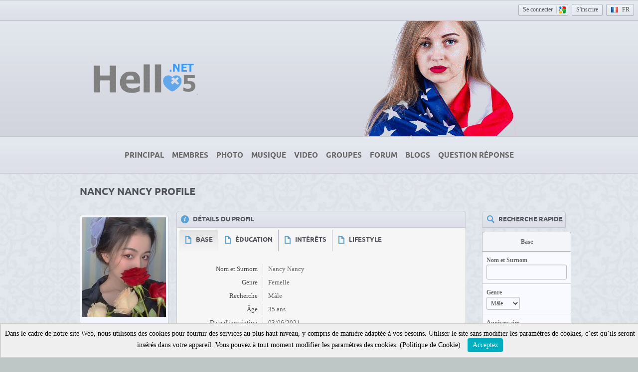

--- FILE ---
content_type: text/html; charset=UTF-8
request_url: https://www.ilkok.com/user/nancyn?language_id=3
body_size: 16047
content:
<!DOCTYPE html>
<html xmlns="http://www.w3.org/1999/xhtml" lang="fr" dir="ltr">
<link rel="preload" as="style" href="/ow_static/themes/salaam/base.css">
<link rel="preload" ad="style" href="/ow_static/plugins/base/css/ow.css">
<link rel="preload" as="image" href="/ow_static/themes/salaam/images/pattern.jpg">
<link rel="preload" as="image" href="/ow_userfiles/themes/theme_image_209.png">
<link rel="preload" as="image" href="/ow_userfiles/themes/theme_image_210.png">
<link rel="preload" as="image" href="/ow_userfiles/themes/theme_image_211.png">
<link rel="preload" as="image" href="/ow_userfiles/themes/theme_image_212.png">
<div class="ow_page_wrap index_master_page">
<head>
    <title>Nancy Nancy | Hello5 Réseau Social</title>
    <meta name="description" content="Découvrez le profil de Nancy Nancy sur Hello5. Rejoignez-nous pour vous connecter avec Nancy Nancy et d'autres utilisateurs. Cliquez ici pour visiter le réseau social Hello5!" />
<meta name="og:type" content="website" />
<meta name="og:site_name" content="Hello5.Net American Dating Site" />
<meta name="og:image" content="https://www.ilkok.com/ow_userfiles/plugins/base/avatars/avatar_big_85429_1622719418.jpg" />
<meta name="twitter:image" content="https://www.ilkok.com/ow_userfiles/plugins/base/avatars/avatar_big_85429_1622719418.jpg" />
<meta http-equiv="Content-type" content="text/html; charset=UTF-8" />
<meta http-equiv="Content-language" content="fr" />
<link rel="stylesheet" type="text/css" href="https://www.ilkok.com/ow_static/plugins/base/css/ow.css?1HuBabYS" media="all" />
<link rel="stylesheet" type="text/css" href="https://www.ilkok.com/ow_static/themes/salaam/base.css?1HuBabYS" media="all" />
<link rel="stylesheet" type="text/css" href="https://www.ilkok.com/ow_static/plugins/audio/css/audioplayer.css?1031" media="all" />
<link rel="stylesheet" type="text/css" href="https://www.ilkok.com/ow_static/plugins/audio/css/color-scheme-blue.css?1031" media="all" />
<link rel="stylesheet" type="text/css" href="https://www.ilkok.com/ow_static/plugins/snippets/style.css?2" media="all" />
<link rel="stylesheet" type="text/css" href="https://www.ilkok.com/ow_static/plugins/usercategory/css/css.css" media="all" />
<link rel="stylesheet" type="text/css" href="https://www.ilkok.com/ow_static/plugins/smileys/css/smileys.css" media="all" />
<link rel="stylesheet" type="text/css" href="https://www.ilkok.com/ow_static/plugins/hint/style.min.css?2020" media="all" />
<link rel="stylesheet" type="text/css" href="https://www.ilkok.com/ow_static/plugins/glconnect/css/glconnect.css" media="all" />
<link rel="stylesheet" type="text/css" href="https://www.ilkok.com/ow_userfiles/themes/salaam696a53bf9d825.css" media="all" />
<style media="all">
    #place_components .component {
        float: left;
    }

    .view_component div{
       overflow: hidden;
    }

     .ow_avatar_console .ow_avatar_label {
        bottom: 5px;
        right: 5px;
        -moz-border-radius: 3px;
        -webkit-border-radius: 3px;
    }
    #avatar_console_image {
        background-repeat: no-repeat;
        background-position: center center;
        position:relative;
        width: 100%;
    }
 
.ow_box_toolbar span{
display:inline-block;
}

 
    ul.ow_newsfeed {
        padding: 5px 0px 0px 5px;
    }

    .ow_newsfeed_avatar {
        height: 45px;
        width: 45px;
        margin-right: -45px;
        float: left;
    }

    .ow_newsfeed_avatar img {
        height: 45px;
        width: 45px;
    }

    .ow_newsfeed_body {
        margin-left: 45px;
        padding-left: 10px;
    }

    .ow_newsfeed .ow_newsfeed_item {
       list-style-image: none;
        position: relative;
    }

    .ow_newsfeed_toolbar {
        float: none;
    }

    .ow_newsfeed .ow_comments_list {
        margin-bottom: 0px;
    }

    .ow_newsfeed_remove {
        position: absolute;
        top: 5px;
        right: 0px;
        display: none;
    }

    .ow_newsfeed_body:hover .ow_newsfeed_remove {
        display: block;
    }

    .ow_newsfeed_delimiter {
        border-bottom-width: 1px;
        height: 1px;
        margin-bottom: 7px;
    }

    .ow_newsfeed_doublesided_stdmargin {
        margin: 14px 0px;
    }

    .ow_newsfeed_likes {
        margin-bottom: 3px;
    }

    .ow_newsfeed_tooltip .tail {
        padding-left: 25px;
    }

    .ow_newsfeed_placeholder {
        height: 30px;
        background-position: center 5px;
    }

    .ow_newsfeed_view_more_c {
        text-align: center;
    }

    .ow_newsfeed_string {
    	max-width: 600px;
    }

    .ow_newsfeed_item_content {
        min-width: 50px;
    }

    .ow_newsfeed_item_picture + .ow_newsfeed_item_content {
        float: left;
        width: 69%;
        max-width: 440px;
    }

    .ow_newsfeed_features {
        max-width: 450px;
        overflow: hidden;
        min-height: 62px;
    }

    .ow_newsfeed_feedback_counter {
        padding: 2px 5px;
    }

    .ow_newsfeed_activity_content {
        border-top-style: dashed;
        border-top-width: 1px;
        padding-top: 3px;
    }

    .ow_newsfeed_comments .ow_add_comments_form
    {
        margin-bottom: 0px;
    }
 
.connect_button_list {
    padding-top: 5px;
}

 
html div.ow_console_list_wrapper
{
    min-height: 0px;
    max-height: 257px;
}

</style><link rel="shortcut icon" type="image/x-icon" href="https://www.ilkok.com/ow_userfiles/plugins/base/favicon.ico" />
<script type="0a389ac4ddba8018524512a1-text/javascript" src="https://www.ilkok.com/ow_static/plugins/base/js/jquery.min.js"></script>
<script type="0a389ac4ddba8018524512a1-text/javascript" src="https://www.ilkok.com/ow_static/plugins/base/js/jquery-migrate.min.js"></script>
<meta name="google-site-verification" content="gPiAT0cnKdi4vO3ROdxGXEcM1RdJChImvnnQlDTi0NA" />

<meta name="msvalidate.01" content="DA2E3E163F0CAE1DD0FD7F6DF8F89F5C" />
    <meta name="viewport" content="width=device-width, initial-scale=1, maximum-scale=5, user-scalable=yes" />
</head>
<body class="ow salaam base_profile_page">
    <div id="hint-prototype">
    <div class="hint-container">
        <div class="hint-content ow_border ow_bg_color">
            
            <div class="hint-corner-wrap hint-top-corner-wrap">
                <div class="hint-corner"></div>
            </div>

            <div class="hint-corner-wrap hint-bottom-corner-wrap">
                <div class="hint-corner"></div>
            </div>
            
            <div class="hint-corner-wrap hint-right-corner-wrap">
                <div class="hint-corner"></div>
            </div>

            <div class="hint-body-wrap">
                <div class="hint-body">
                    <div class="hint-preloader">Loading...</div>
                </div>
            </div>

            <div class="hint-foot-wrap" style="display: none;">
                <div class="hint-foot"></div>
            </div>
        </div>
    </div>
</div><div class="ow_page_wrap">
    <div class="ow_page_padding">
        <div class="ow_site_panel">
            
<div class="ow_console clearfix">
    <div class="ow_console_body clearfix">
        <div class="ow_console_items_wrap">
                            <div id="console_item_696a9b030da29" class="ow_console_item " >
    <div style="display:none"><div id="base_cmp_floatbox_ajax_signin"><div class="ow_sign_in_wrap">
<h2>Hello5.Net American Dating Site</h2>
<form id="form_base_sign-in" method="post" action="https://www.ilkok.com/base/user/ajax-sign-in/" name="sign-in">
<input name="form_name" id="input_z27un1l46on3b696a9b030c689_nahuv46i" type="hidden" value="sign-in" />
<input name="csrf_token" id="input_b1ty74ket2raw696a9b030c6ee_8ypoki84" type="hidden" value="MTc2ODU5NDE3OTlFeklKMlRJWkFCT3oyZ29sbzhFQjJNT21PZG9RNG5J" />
     <div class="clearfix">
        <div class="ow_sign_in">
            <div class="ow_box_cap">
	<div class="ow_box_cap_right">
		<div class="ow_box_cap_body">
			<h3 class="ow_ic_file">S'il vous plaît Inscrivez-vous</h3>
		</div>
	</div>
</div>
<div class="ow_box ow_break_word">

                <div class="ow_user_name">
                    <input name="identity" id="input_base_identity" type="text" placeholder="Nom d'utilisateur/Email" />
                </div>
                <div class="ow_password">
                    <input name="password" id="input_base_password" type="password" placeholder="Mot de passe" />
                </div>
                <div class="ow_form_options clearfix">
                    <div class="ow_right">
                        <span class="ow_button"><span class=" ow_positive"><input type="submit"  value="Se connecter" id="input_base_submit" class="ow_positive"name="submit"   /></span></span>
                    </div>
                    <p class="ow_remember_me"><input name="remember" id="input_base_remember" type="checkbox" checked="checked" /><label for="input_base_remember">Rappelez-vous-moi</label></p>
                    <p class="ow_forgot_pass"><a href="https://www.ilkok.com/forgot-password">Mot de passe oublié</a></p>
                </div>
            
	<div class="ow_box_bottom_left"></div>
	<div class="ow_box_bottom_right"></div>
	<div class="ow_box_bottom_body"></div>
	<div class="ow_box_bottom_shadow"></div>
</div>            <div class="ow_connect_buttons">
                <div class="connect_button_cont clearfix"><span class="ow_connect_text">or sign in with</span><div class="connect_button_list">
    <span class="glconnect_button" onClick="if (!window.__cfRLUnblockHandlers) return false; javascript:location.replace('https://accounts.google.com/o/oauth2/auth?scope=https%3A%2F%2Fwww.googleapis.com%2Fauth%2Fuserinfo.email+https%3A%2F%2Fwww.googleapis.com%2Fauth%2Fuserinfo.profile&redirect_uri=https%3A%2F%2Fwww.ilkok.com%2Fglconnect%2Foauth&response_type=code&client_id=1077203433155-2jp08c3nitpq6s4fqfqkrkeb51osu73o.apps.googleusercontent.com')" data-cf-modified-0a389ac4ddba8018524512a1-="">
    <span class="glconnect_button_text">Se connecter avec Google</span>
</span>
</div></div>
            </div>
        </div>
        <div class="ow_sign_up">
            <p>Bienvenue sur notre communauté!<br /><br />
Avant de procéder, vous devez enregistrer votre profil et devenir membre.</p>
            <hr>
            <p> <a href="https://www.ilkok.com/join">Joindre</a></p>
        </div>
     </div>

</form></div></div></div><span class="ow_signin_label ow_signin_delimiter">Se connecter</span><span class="ow_ico_signin ow_ico_signin_g"></span>
    </div>
                            <div id="console_item_696a9b030daed" class="ow_console_item ow_console_button" >
    <a href="https://www.ilkok.com/join" class="ow_console_item_link" onclick="if (!window.__cfRLUnblockHandlers) return false; " data-cf-modified-0a389ac4ddba8018524512a1-="">S'inscrire</a>
    </div>
                            <div id="console_item_696a9b030dbe2" class="ow_console_item ow_console_dropdown ow_console_dropdown_hover" >
    <div class="ow_console_lang_item">
    <span class="ow_console_lang_fr">fr</span>
</div>

            <div id="console_item_696a9b030dbe2_content" class="OW_ConsoleItemContent" style="display: none;">

            <div class="ow_tooltip  console_tooltip ow_tooltip_top_right">
    <div class="ow_tooltip_tail">
        <span></span>
    </div>
    <div class="ow_tooltip_body">
                        <ul class="ow_console_lang">
            <li class="ow_console_lang_item" onclick="if (!window.__cfRLUnblockHandlers) return false; location.href='https://www.ilkok.com/user/nancyn?language_id=1';" data-cf-modified-0a389ac4ddba8018524512a1-=""><span class="ow_console_lang_en">en</span></li>
            <li class="ow_console_lang_item" onclick="if (!window.__cfRLUnblockHandlers) return false; location.href='https://www.ilkok.com/user/nancyn?language_id=2';" data-cf-modified-0a389ac4ddba8018524512a1-=""><span class="ow_console_lang_tr">tr</span></li>
            <li class="ow_console_lang_item" onclick="if (!window.__cfRLUnblockHandlers) return false; location.href='https://www.ilkok.com/user/nancyn?language_id=3';" data-cf-modified-0a389ac4ddba8018524512a1-=""><span class="ow_console_lang_fr">fr</span></li>
            <li class="ow_console_lang_item" onclick="if (!window.__cfRLUnblockHandlers) return false; location.href='https://www.ilkok.com/user/nancyn?language_id=4';" data-cf-modified-0a389ac4ddba8018524512a1-=""><span class="ow_console_lang_ro">ro</span></li>
            <li class="ow_console_lang_item" onclick="if (!window.__cfRLUnblockHandlers) return false; location.href='https://www.ilkok.com/user/nancyn?language_id=5';" data-cf-modified-0a389ac4ddba8018524512a1-=""><span class="ow_console_lang_es">es</span></li>
            <li class="ow_console_lang_item" onclick="if (!window.__cfRLUnblockHandlers) return false; location.href='https://www.ilkok.com/user/nancyn?language_id=6';" data-cf-modified-0a389ac4ddba8018524512a1-=""><span class="ow_console_lang_ru">ru</span></li>
            <li class="ow_console_lang_item" onclick="if (!window.__cfRLUnblockHandlers) return false; location.href='https://www.ilkok.com/user/nancyn?language_id=7';" data-cf-modified-0a389ac4ddba8018524512a1-=""><span class="ow_console_lang_de">de</span></li>
            <li class="ow_console_lang_item" onclick="if (!window.__cfRLUnblockHandlers) return false; location.href='https://www.ilkok.com/user/nancyn?language_id=10';" data-cf-modified-0a389ac4ddba8018524512a1-=""><span class="ow_console_lang_it">it</span></li>
    </ul>
            
    </div>
</div>
        </div>
    </div>
                    </div>
    </div>
</div>
        </div>
        <div class="ow_header_wrap">
            <div class="ow_header">
                                <div class="ow_logo_wrap">
                    <a href="https://www.ilkok.com/" class="ow_logo" fetchpriority="high"> </a>
                </div>
            </div>
        </div>
        <div class="ow_menu_wrap"><ul class="ow_main_menu clearfix">
<li class="base_main_menu_index"><a href="https://www.ilkok.com/index"><span>Principal</span></a></li><li class="memberx_members"><a href="https://www.ilkok.com/members/latest_activity"><span>Membres</span></a></li><li class="photo_photo"><a href="https://www.ilkok.com/photo/viewlist/latest"><span>Photo</span></a></li><li class="audio_main_menu_item"><a href="https://www.ilkok.com/audio"><span>Musique</span></a></li><li class="video_video"><a href="https://www.ilkok.com/video"><span>Video</span></a></li><li class="groups_main_menu_list"><a href="https://www.ilkok.com/groups"><span>Groupes</span></a></li><li class="forum_forum"><a href="https://www.ilkok.com/forum"><span>Forum</span></a></li><li class="blogs_main_menu_item"><a href="https://www.ilkok.com/blogs"><span>Blogs</span></a></li><li class="qa_main_menu_item"><a href="https://www.ilkok.com/qa"><span>Question Réponse</span></a></li></ul></div>
        <div class="ow_page_container">
            <div class="ow_canvas">
                <div class="ow_page ow_bg_color clearfix">
                    <h1 class="ow_stdmargin ow_ic_user">Nancy Nancy Profile</h1>                    <div class="ow_content">
                        
                        	
	




<div class="ow_stdmargin" id="place_sections">

    <div class="clearfix">

        <div class="place_section top_section">

            
        </div>

        <div class="clearfix" style="overflow: hidden;">

            <div class="ow_left place_section left_section ow_supernarrow">

                                                            <div class="ow_dnd_widget profile-BASE_CMP_UserAvatarWidget">

    <div class="ow_box_empty ow_stdmargin clearfix profile-BASE_CMP_UserAvatarWidget ow_no_cap ow_break_word">

        


<div class="ow_avatar_console ow_center" id="avatar-console">
    <div id="avatar_console_image" style="height: 200px; background-image: url(https://www.ilkok.com/ow_userfiles/plugins/base/avatars/avatar_big_85429_1622719418.jpg);">
        
        <div class="ow_avatar_pending_approval" style="display:none;position: absolute; top: 0; right: 0; left: 0; bottom: 0; background-color: rgba(0,0,0,0.6); color: #fff; padding: 8px;">Avatar is pending approval</div>

                
                
            </div>
    <div class="user_online_wrap"></div>
</div>
    
</div>    
</div>
                                            
                                            <div class="ow_dnd_widget profile-AUDIO_CMP_ProfileWidget">

    <div class="ow_box_cap ow_dnd_configurable_component clearfix">
	<div class="ow_box_cap_right">
		<div class="ow_box_cap_body">
			<h3 class="ow_ic_music">Musique</h3>
		</div>
	</div>
</div>
<div class="ow_box ow_stdmargin clearfix profile-AUDIO_CMP_ProfileWidget ow_break_word">

        <div class="audio-list audio-compact" data-search-url="https://www.ilkok.com/audio">
    </div>

    
    <div class="ow_box_toolbar_cont clearfix">
	<ul class="ow_box_toolbar ow_remark ow_bl">
        
    <li >
                0 fichiers musicaux
            </li>
        
    <li >
                <a href="https://www.ilkok.com/audio?userName=nancyn">Voir tout</a>
            </li>
    </ul>



    </div>
	<div class="ow_box_bottom_left"></div>
	<div class="ow_box_bottom_right"></div>
	<div class="ow_box_bottom_body"></div>
	<div class="ow_box_bottom_shadow"></div>
</div>    
</div>
                                            
                                            
                                    
            </div>

            <div class="ow_right place_section right_section ow_superwide" >

                                                            <div class="ow_dnd_widget profile-BASE_CMP_UserViewWidget">

    <div class="ow_box_cap ow_dnd_configurable_component clearfix">
	<div class="ow_box_cap_right">
		<div class="ow_box_cap_body">
			<h3 class="ow_ic_info">Détails du profil</h3>
		</div>
	</div>
</div>
<div class="ow_box ow_stdmargin clearfix profile-BASE_CMP_UserViewWidget ow_break_word">

        
<div style="position:relative;">
    <div class="user_profile_data">

    <div class="user_view_menu">
        <div class="ow_content_menu_wrap">
<ul class="ow_content_menu clearfix">
 	    <li class="menu_f90cde5913235d172603cc4e7b9726e3  active"><a href="javascript://"><span>Base</span></a></li>
	    <li class="menu_ecde7436ab60599f73779a4ceb7a7dd6 "><a href="javascript://"><span>Éducation</span></a></li>
	    <li class="menu_47f3a94e6cfe733857b31116ce21c337 "><a href="javascript://"><span>Intérêts</span></a></li>
	    <li class="menu_92b884146ccbace67e7c54e40e4814dc "><a href="javascript://"><span>Lifestyle</span></a></li>
	</ul>
</div>
    </div>

        

            
<table class="ow_table_3 ow_nomargin section_f90cde5913235d172603cc4e7b9726e3 data_table" >

                        <tr class="ow_tr_first ">
                <td class="ow_label" style="width: 20%">Nom et Surnom</td>
                <td class="ow_value"><span class="">Nancy Nancy</span></td>
            </tr>
                                <tr class=" ">
                <td class="ow_label" style="width: 20%">Genre</td>
                <td class="ow_value"><span class="">Femelle</span></td>
            </tr>
                                <tr class=" ">
                <td class="ow_label" style="width: 20%">Recherche</td>
                <td class="ow_value"><span class="">Mâle</span></td>
            </tr>
                                <tr class=" ">
                <td class="ow_label" style="width: 20%">Âge</td>
                <td class="ow_value"><span class="">35 ans</span></td>
            </tr>
                                <tr class=" ">
                <td class="ow_label" style="width: 20%">Date d'inscription</td>
                <td class="ow_value"><span class="">03/06/2021</span></td>
            </tr>
                                <tr class=" ">
                <td class="ow_label" style="width: 20%">Pays</td>
                <td class="ow_value"><span class="">Chine</span></td>
            </tr>
                                <tr class=" ow_tr_last">
                <td class="ow_label" style="width: 20%">Ville</td>
                <td class="ow_value"><span class="">Macao</span></td>
            </tr>
            </table>



            
<table class="ow_table_3 ow_nomargin section_ecde7436ab60599f73779a4ceb7a7dd6 data_table" style="display:none;">

                        <tr class="ow_tr_first ">
                <td class="ow_label" style="width: 20%">Education</td>
                <td class="ow_value"><span class="">Université</span></td>
            </tr>
                                <tr class=" ow_tr_last">
                <td class="ow_label" style="width: 20%">Je parle</td>
                <td class="ow_value"><span class="">Anglais, Chinois</span></td>
            </tr>
            </table>



            
<table class="ow_table_3 ow_nomargin section_47f3a94e6cfe733857b31116ce21c337 data_table" style="display:none;">

                        <tr class="ow_tr_first ow_tr_last">
                <td class="ow_label" style="width: 20%">À propos de moi</td>
                <td class="ow_value"><span class="">An ordinary Chinese woman looking for a sincere foreign man just for marriage</span></td>
            </tr>
            </table>



            
<table class="ow_table_3 ow_nomargin section_92b884146ccbace67e7c54e40e4814dc data_table" style="display:none;">

                        <tr class="ow_tr_first ">
                <td class="ow_label" style="width: 20%">Etat civil</td>
                <td class="ow_value"><span class="">Unique</span></td>
            </tr>
                                <tr class=" ">
                <td class="ow_label" style="width: 20%">Reigion</td>
                <td class="ow_value"><span class="">Bouddhisme</span></td>
            </tr>
                                <tr class=" ">
                <td class="ow_label" style="width: 20%">Fumeuse</td>
                <td class="ow_value"><span class="">Never</span></td>
            </tr>
                                <tr class=" ">
                <td class="ow_label" style="width: 20%">De l'alcool</td>
                <td class="ow_value"><span class="">Socialement</span></td>
            </tr>
                                <tr class=" ">
                <td class="ow_label" style="width: 20%">Poids</td>
                <td class="ow_value"><span class="">50-55 kg</span></td>
            </tr>
                                <tr class=" ow_tr_last">
                <td class="ow_label" style="width: 20%">Hauteur</td>
                <td class="ow_value"><span class="">1.70 cm</span></td>
            </tr>
            </table>



        </div>
    

</div>


    
	<div class="ow_box_bottom_left"></div>
	<div class="ow_box_bottom_right"></div>
	<div class="ow_box_bottom_body"></div>
	<div class="ow_box_bottom_shadow"></div>
</div>    
</div>
                                            
                                            <div class="ow_dnd_widget profile-SNIPPETS_CMP_UserSnippetsWidget">

    <div class="ow_box_cap_empty ow_dnd_configurable_component clearfix">
	<div class="ow_box_cap_right">
		<div class="ow_box_cap_body">
			<h3 class="ow_ic_bookmark">Snippets Profil</h3>
		</div>
	</div>
</div>
<div class="ow_box_empty ow_stdmargin clearfix profile-SNIPPETS_CMP_UserSnippetsWidget ow_break_word">

        <div class="s-snippets-wrap clearfix" id="snippets-696a9b02f31f2">
        <div class="s-snippets-clip" data-outlet="clip">
        <div class="s-snippets" data-outlet="list">
                            <div class="s-snippet-wrap" data-outlet="item">
                    <div class="s-snippet ow_border ow_bg_color clearfix s-snippet-1 ">
    <a href="https://www.ilkok.com/user/nancyn/followers" class="s-snippet-overlay">
        <div class="s-snippet-label">Abonnés: <span class="ow_txt_value">1</span></div>        
    </a>
    
            <div style="background-image: url(https://www.ilkok.com/ow_userfiles/plugins/base/avatars/avatar_27768_1529415068.jpg)" class="s-snippet-image ow_border s-snippet-image-1 "></div>
    </div>
                    <div class="s-snippet-more-overlay" data-outlet="more">
                        <div class="s-snippet-more-arrow-wrap" data-outlet="arrows-wrap">
                            <div class="s-snippet-more-arrow s-arrows-icons"></div>
                        </div>
                    </div>
                </div>
                    </div>
        
        
    </div>
    </div>
    
</div>    
</div>
                                            <div class="ow_dnd_widget profile-NEWSFEED_CMP_UserFeedWidget">

    <div class="ow_box_cap_empty ow_dnd_configurable_component clearfix">
	<div class="ow_box_cap_right">
		<div class="ow_box_cap_body">
			<h3 class="ow_ic_clock">Page d'accueil</h3>
		</div>
	</div>
</div>
<div class="ow_box_empty ow_stdmargin clearfix profile-NEWSFEED_CMP_UserFeedWidget ow_break_word">

        <div id="feed1">
        
    <ul class="ow_newsfeed ow_smallmargin">
        <li  class="ow_newsfeed_item ow_nocontent newsfeed_nocontent">Pas d'objet</li>


    </ul>
    
    </div>


    
</div>    
</div>
                                    
            </div>

         </div>

        <div class="place_section bottom_section">

            
        </div>

    </div>

</div>



                        
                    </div>
                    <div class="ow_sidebar">
                        
    
    
    <div class="ow_dnd_widget index-OCSQSEARCH_CMP_Widget">

    <div class="ow_box_cap_empty ow_dnd_configurable_component clearfix">
	<div class="ow_box_cap_right">
		<div class="ow_box_cap_body">
			<h3 class="ow_ic_lens">Recherche Rapide</h3>
		</div>
	</div>
</div>
<div class="ow_box_empty ow_stdmargin clearfix index-OCSQSEARCH_CMP_Widget ow_break_word">

        <div class="qsearch_user_search_cmp"><div class="ow_smallmargin">
    <form id="QuickSearchForm" method="post" action="https://www.ilkok.com/ocsqsearch/search-action" name="QuickSearchForm">
<input name="form_name" id="input_7opulijyv1d696a9b030fcaf_d4guq36a" type="hidden" value="QuickSearchForm" />
<input name="csrf_token" id="input_tij4kin3ne696a9b030fcd1_6yli91p3" type="hidden" value="MTc2ODU5NDE3OTdlbm9SMWtJczRRMU1hRFlCaTZ5cEVnMUwyZEF4dVB1" />
    <table class="ow_table_1 ow_form ow_smallmargin">
                                                <tr class="ow_tr_first"><th>Base</th></tr>                <tr class="ow_alt1">
            <td>
                <div><b><label for="input_94vat2noj4s696a9b03107de_p3n3h291">Nom et Surnom</label></b></div>
                <div><input name="realname" id="input_94vat2noj4s696a9b03107de_p3n3h291" type="text" /></div>
                <span id="input_94vat2noj4s696a9b03107de_p3n3h291_error" style="display:none;" class="error"></span>
            </td>
        </tr>
                <tr class="ow_alt1">
            <td>
                <div><b><label for="input_wih3ri9iji9e696a9b0310a49_mesaw352">Genre</label></b></div>
                <div><select name="sex" id="input_wih3ri9iji9e696a9b0310a49_mesaw352"><option value="1">Mâle</option><option value="2">Femelle</option></select></div>
                <span id="input_wih3ri9iji9e696a9b0310a49_mesaw352_error" style="display:none;" class="error"></span>
            </td>
        </tr>
                <tr class="ow_alt1">
            <td>
                <div><b><label for="input_joxa92mu696a9b0310ca0_lyxugi64">Anniversaire</label></b></div>
                <div><span id="input_joxa92mu696a9b0310ca0_lyxugi64"class="birthdate">
            <input name="birthdate[from]" type="text" maxlength="3" style="width: 40px;" value="19" />
            <span class="ow_agerange_to">à</span>
            <input name="birthdate[to]" type="text" maxlength="3" style="width: 40px;" value="76" /></span></div>
                <span id="input_joxa92mu696a9b0310ca0_lyxugi64_error" style="display:none;" class="error"></span>
            </td>
        </tr>
                <tr class="ow_alt1">
            <td>
                <div><b><label for="input_tuz4hero696a9b0310e10_ki6ego5i">Pays</label></b></div>
                <div><select name="field_d842eb8d45738849cf5f3aeda7f25097" id="input_tuz4hero696a9b0310e10_ki6ego5i"><option value="">Sélectionner</option><option value="62">L'Autriche</option><option value="112">Argentine</option><option value="35">Afghanistan</option><option value="1">Algérie</option><option value="36">Arménie</option><option value="61">Albanie</option><option value="163">Angola</option><option value="58">Australie</option><option value="63">Azerbaïdjan</option><option value="37">Bangladesh</option><option value="156">Bahrein</option><option value="2">Bénigne</option><option value="114">Brésil</option><option value="65">Belgique</option><option value="64">Biélorussie</option><option value="113">Bolivie</option><option value="164">Bulgarie</option><option value="3">Burkina Faso</option><option value="104">Canada</option><option value="38">Cambodge</option><option value="6">Cameroun</option><option value="4">Tchad</option><option value="105">Cuba</option><option value="7">Congo</option><option value="158">Comores</option><option value="115">Chili</option><option value="39">Chine</option><option value="116">Colombie</option><option value="161">Côte DIvoire</option><option value="66">Croatie</option><option value="67">Chypre</option><option value="5">République centrafricaine</option><option value="172">Tchèque</option><option value="68">Danemark</option><option value="132">Dominique</option><option value="117">Equateur</option><option value="69">Estonie</option><option value="93">Angleterre</option><option value="8">Ethiopie</option><option value="109">Le Salvador</option><option value="94">Egypte</option><option value="70">Finlande</option><option value="157">Fidji</option><option value="71">France</option><option value="9">Gambie</option><option value="74">Grèce</option><option value="72">Géorgie</option><option value="73">Allemagne</option><option value="11">Guinée</option><option value="10">Ghana</option><option value="175">Laos</option><option value="14">Libéria</option><option value="15">Libye</option><option value="99">Liban</option><option value="40">Inde</option><option value="41">Indonésie</option><option value="42">Japon</option><option value="155">Jamaique</option><option value="97">Jordan</option><option value="43">Kazakhstan</option><option value="13">Kenya</option><option value="44">Kirghizistan</option><option value="50">Corée</option><option value="77">Lettonie</option><option value="60">Papouasie Nouvelle Guinée</option><option value="82">Pologne</option><option value="48">Philippines</option><option value="83">Portugal</option><option value="154">Haïti</option><option value="75">Hongrie</option><option value="133">Hong Kong</option><option value="95">Iran</option><option value="174">Islande</option><option value="128">Irak</option><option value="76">Italie</option><option value="96">Israël</option><option value="12">Côte d'Ivoire</option><option value="152">Kosovo</option><option value="98">Koweit</option><option value="100">Oman</option><option value="131">Luxemburg</option><option value="78">Macédoine</option><option value="20">Maroc</option><option value="16">Madagascar</option><option value="19">Mauritanie</option><option value="18">Mali</option><option value="130">Malte</option><option value="17">Malawi</option><option value="45">Malaisie</option><option value="106">Mexique</option><option value="79">Moldavie</option><option value="151">Montenegro</option><option value="21">Mozambique</option><option value="46">Mongolie</option><option value="173">Myanmar</option><option value="162">Nepal</option><option value="80">Hollande</option><option value="59">Nouvelle Zélande</option><option value="110">Nicaragua</option><option value="23">Niger</option><option value="24">Nigeria</option><option value="81">Norvège</option><option value="22">Namibie</option><option value="111">Panama</option><option value="47">Pakistan</option><option value="118">Paraguay</option><option value="107">Puerto Rico</option><option value="119">Pérou</option><option value="134">Qatar</option><option value="85">Russie</option><option value="84">Roumanie</option><option value="25">Rwanda</option><option value="28">Soudan</option><option value="101">Arabie Saoudite</option><option value="27">Afrique du Sud</option><option value="159">Somalie</option><option value="87">Slovaquie</option><option value="88">Slovénie</option><option value="90">Suède</option><option value="153">Sri Lanka</option><option value="26">Sierra Leone</option><option value="160">Senegal</option><option value="86">Serbie</option><option value="49">Singapour</option><option value="89">Espagne</option><option value="129">Syrie</option><option value="91">Suisse</option><option value="29">Tanzanie</option><option value="30">Togo</option><option value="53">Thaïlande</option><option value="31">Tunisie</option><option value="54">Turquie</option><option value="55">Turkménistan</option><option value="52">Tadjikistan</option><option value="51">Taïwan</option><option value="120">Uruguay</option><option value="102">Emirats Arabes Unis</option><option value="108">Amérique</option><option value="92">Ukraine</option><option value="32">Ouganda</option><option value="56">Ouzbékistan</option><option value="121">Venezuela</option><option value="57">Vietnam</option><option value="103">Yemen</option><option value="33">Zambie</option><option value="34">Zimbabwe</option></select></div>
                <span id="input_tuz4hero696a9b0310e10_ki6ego5i_error" style="display:none;" class="error"></span>
            </td>
        </tr>
                <tr class="ow_alt1 ow_tr_last">
            <td>
                <div><b><label for="input_powyq1g26uko696a9b03128fb_82b3b274">Ville</label></b></div>
                <div><input name="field_2b774169a73e5b7b46def55606c148bf" id="input_powyq1g26uko696a9b03128fb_82b3b274" type="text" /></div>
                <span id="input_powyq1g26uko696a9b03128fb_82b3b274_error" style="display:none;" class="error"></span>
            </td>
        </tr>
                <tr class="ow_tr_delimiter"><td></td></tr>                <tr class="ow_tr_first"><th>Éducation</th></tr>                <tr class="ow_alt1 ow_tr_last">
            <td>
                <div><b><label>Je parle</label></b></div>
                <div><ul class="ow_checkbox_group clearfix"><li style="width:50%"><input name="field_ff3d58dbd9bc64fb0b8b57b888bb94b0[]" id="input_925ujet4s696a9b03139db_51bil3bu" type="checkbox" value="1" />&nbsp;<label for="input_925ujet4s696a9b03139db_51bil3bu">Anglais</label></li><li style="width:50%"><input name="field_ff3d58dbd9bc64fb0b8b57b888bb94b0[]" id="input_quv2gajew4696a9b0313a2d_5yh1voh4" type="checkbox" value="2" />&nbsp;<label for="input_quv2gajew4696a9b0313a2d_5yh1voh4">Turc</label></li><li style="width:50%"><input name="field_ff3d58dbd9bc64fb0b8b57b888bb94b0[]" id="input_54wak29ux4d1l696a9b0313a50_74pedoze" type="checkbox" value="4" />&nbsp;<label for="input_54wak29ux4d1l696a9b0313a50_74pedoze">Allemand</label></li><li style="width:50%"><input name="field_ff3d58dbd9bc64fb0b8b57b888bb94b0[]" id="input_m29ejug4jo696a9b0313a6f_hyd1ju8u" type="checkbox" value="8" />&nbsp;<label for="input_m29ejug4jo696a9b0313a6f_hyd1ju8u">Spanish</label></li><li style="width:50%"><input name="field_ff3d58dbd9bc64fb0b8b57b888bb94b0[]" id="input_9e8ibe5yz2696a9b0313a8c_nywi6ywi" type="checkbox" value="16" />&nbsp;<label for="input_9e8ibe5yz2696a9b0313a8c_nywi6ywi">Français</label></li><li style="width:50%"><input name="field_ff3d58dbd9bc64fb0b8b57b888bb94b0[]" id="input_gixono6a9a696a9b0313abb_ra6avom2" type="checkbox" value="32" />&nbsp;<label for="input_gixono6a9a696a9b0313abb_ra6avom2">Russe</label></li><li style="width:50%"><input name="field_ff3d58dbd9bc64fb0b8b57b888bb94b0[]" id="input_dyp4g2t3ga52l696a9b0313adc_84vuhy5y" type="checkbox" value="64" />&nbsp;<label for="input_dyp4g2t3ga52l696a9b0313adc_84vuhy5y">Arabe</label></li><li style="width:50%"><input name="field_ff3d58dbd9bc64fb0b8b57b888bb94b0[]" id="input_bys1t4ba696a9b0313afb_zitij1to" type="checkbox" value="128" />&nbsp;<label for="input_bys1t4ba696a9b0313afb_zitij1to">Roumain</label></li><li style="width:50%"><input name="field_ff3d58dbd9bc64fb0b8b57b888bb94b0[]" id="input_b4hymu9i8yma8696a9b0313b32_nuv481t1" type="checkbox" value="256" />&nbsp;<label for="input_b4hymu9i8yma8696a9b0313b32_nuv481t1">İtalien</label></li><li style="width:50%"><input name="field_ff3d58dbd9bc64fb0b8b57b888bb94b0[]" id="input_guja8av4w1qik696a9b0313b5f_tevuguj4" type="checkbox" value="512" />&nbsp;<label for="input_guja8av4w1qik696a9b0313b5f_tevuguj4">Chinois</label></li><li style="width:50%"><input name="field_ff3d58dbd9bc64fb0b8b57b888bb94b0[]" id="input_v3tejux4696a9b0313b85_l4l1w3q4" type="checkbox" value="2048" />&nbsp;<label for="input_v3tejux4696a9b0313b85_l4l1w3q4">Portugais</label></li><li style="width:50%"><input name="field_ff3d58dbd9bc64fb0b8b57b888bb94b0[]" id="input_j27ax2w48yh696a9b0313bae_tywej1ke" type="checkbox" value="4096" />&nbsp;<label for="input_j27ax2w48yh696a9b0313bae_tywej1ke">Japonais</label></li><li style="width:50%"><input name="field_ff3d58dbd9bc64fb0b8b57b888bb94b0[]" id="input_toji526ix3696a9b0313be5_d492l2we" type="checkbox" value="1024" />&nbsp;<label for="input_toji526ix3696a9b0313be5_d492l2we">Hindi</label></li><li style="width:50%"><input name="field_ff3d58dbd9bc64fb0b8b57b888bb94b0[]" id="input_h1de61pyk696a9b0313c14_guv1nisa" type="checkbox" value="8192" />&nbsp;<label for="input_h1de61pyk696a9b0313c14_guv1nisa">Bengali</label></li><li style="width:50%"><input name="field_ff3d58dbd9bc64fb0b8b57b888bb94b0[]" id="input_82qahus4j2xo696a9b0313c3f_hewaguq4" type="checkbox" value="16384" />&nbsp;<label for="input_82qahus4j2xo696a9b0313c3f_hewaguq4">İndonésien</label></li><li style="width:50%"><input name="field_ff3d58dbd9bc64fb0b8b57b888bb94b0[]" id="input_liro62pim4ba696a9b0313c6c_m38usaku" type="checkbox" value="32768" />&nbsp;<label for="input_liro62pim4ba696a9b0313c6c_m38usaku">Persan</label></li><li style="width:50%"><input name="field_ff3d58dbd9bc64fb0b8b57b888bb94b0[]" id="input_d3l3pegim696a9b0313c99_zy53m192" type="checkbox" value="65536" />&nbsp;<label for="input_d3l3pegim696a9b0313c99_zy53m192">Philippines</label></li><li style="width:50%"><input name="field_ff3d58dbd9bc64fb0b8b57b888bb94b0[]" id="input_lahivizy5ek4696a9b0313d00_byny9il2" type="checkbox" value="131072" />&nbsp;<label for="input_lahivizy5ek4696a9b0313d00_byny9il2">Bulgare</label></li><li style="width:50%"><input name="field_ff3d58dbd9bc64fb0b8b57b888bb94b0[]" id="input_mohi5akewar3696a9b0313d62_g2nihy8o" type="checkbox" value="262144" />&nbsp;<label for="input_mohi5akewar3696a9b0313d62_g2nihy8o">Ukrainien</label></li><li style="width:50%"><input name="field_ff3d58dbd9bc64fb0b8b57b888bb94b0[]" id="input_r2d4pudyzyj1x696a9b0313dff_me9epyju" type="checkbox" value="524288" />&nbsp;<label for="input_r2d4pudyzyj1x696a9b0313dff_me9epyju">Grecque</label></li><li style="width:50%"><input name="field_ff3d58dbd9bc64fb0b8b57b888bb94b0[]" id="input_d47ah4n2zovy696a9b0313e34_z3jijala" type="checkbox" value="1048576" />&nbsp;<label for="input_d47ah4n2zovy696a9b0313e34_z3jijala">Hongrois</label></li><li style="width:50%"><input name="field_ff3d58dbd9bc64fb0b8b57b888bb94b0[]" id="input_geqam4ji6amy696a9b0313e54_din4sy6u" type="checkbox" value="2097152" />&nbsp;<label for="input_geqam4ji6amy696a9b0313e54_din4sy6u">Urdu</label></li><li style="width:50%"><input name="field_ff3d58dbd9bc64fb0b8b57b888bb94b0[]" id="input_nar3z45o62696a9b0313e72_84wanux2" type="checkbox" value="4194304" />&nbsp;<label for="input_nar3z45o62696a9b0313e72_84wanux2">Mongol</label></li><li style="width:50%"><input name="field_ff3d58dbd9bc64fb0b8b57b888bb94b0[]" id="input_sydyh3d3696a9b0313e8e_he7iwum1" type="checkbox" value="8388608" />&nbsp;<label for="input_sydyh3d3696a9b0313e8e_he7iwum1">Langue Locale</label></li></ul></div>
                <span id="input_sydyh3d3696a9b0313e8e_he7iwum1_error" style="display:none;" class="error"></span>
            </td>
        </tr>
                                            </table>
        <div class="ow_txtcenter"><span class="ow_button"><span class=""><input type="submit"  value="Recherche" id="input_9yhik3byk2s3l696a9b030fd25_m2vyw18a"name="QuickSearchFormSubmit"   /></span></span></div>
    
</form></div>

<div class="ow_txtcenter"><a href="https://www.ilkok.com/users/search">Advanced Search</a></div>
</div>
    
</div>    
</div>
    <div class="ow_dnd_widget admin-5fd69f5ab05da">

    <div class="ow_box_cap_empty ow_dnd_configurable_component clearfix">
	<div class="ow_box_cap_right">
		<div class="ow_box_cap_body">
			<h3 class="ow_ic_add">Social</h3>
		</div>
	</div>
</div>
<div class="ow_box_empty ow_stdmargin clearfix admin-5fd69f5ab05da ow_break_word">

        <div class="ow_custom_html_widget">
			<script async="async" src="https://pagead2.googlesyndication.com/pagead/js/adsbygoogle.js" type="0a389ac4ddba8018524512a1-text/javascript"></script>
<!-- yeni esnek reklam -->
<ins class="adsbygoogle"
 style="display:block"
 data-ad-client="ca-pub-2784310464029084"
 data-ad-slot="7434212051"
 data-ad-format="auto"
 data-full-width-responsive="true">
<script type="0a389ac4ddba8018524512a1-text/javascript">(adsbygoogle = window.adsbygoogle || []).push({});
</script>
	</div>
    
</div>    
</div>

                    </div>
                </div>
            </div>
        </div>
    </div>
</div>
<div class="ow_footer">
    <div class="ow_canvas">
        <div class="ow_page clearfix">
            <div class="ow_footer_menu">
	<a href="https://www.ilkok.com/dating">Reseau</a> | 	<a href="https://www.ilkok.com/articles">Nouvelles</a> | 	<a href="https://www.ilkok.com/questions">Questions</a> | 	<a href="https://www.ilkok.com/privacy-policy">Politique de confidentialité</a> | 	<a href="https://www.ilkok.com/terms-of-use">Conditions d'utilisation</a> | 	<a href="https://www.ilkok.com/contact">Contactez-nous</a></div>
			
            <div class="ow_copyright ow_center">
                <!-- Footer Section --> <div class="ow_alt"> <div class="footer-links"> <div class="footer-title"> <center> <h3>General</h3> <ul class="footer-list"> <li><a href="https://www.google.com/search?q=hello5+Rencontre">Hello5 Rencontre</a></li> <li><a href="https://www.youtube.com/channel/UC1I2L4MhrAB1U2tj8TQyzdA?sub_confirmation=1 ">YouTube</a></li> <li><a href="http://www.ola.md/ ">Ola Rencontre</a></li> </ul> </div> <div class="footer-title"> <h3>Members</h3> <ul class="footer-list"> <li><a href="/members/new?online=yes ">Online Members</a></li> <li><a href="/friends ">My Friends List</a></li> </ul> </div> <div class="footer-title"> <h3>News</h3> <ul class="footer-list"> <li><a href="/articles/article/82/avoid-african-dating-scammer-never-send-moneys ">African Scammer</a></li> <li><a href="/articles/article/25/yurtdisi-numarali-hatlardan-evlenme-vaadiyle-dolandirici-bayanlar ">Dolandırıcılara Dikkat</a></li> <li><a href="/blogs/cevrimici-flort-sitelerinden-kripto-yatirim-tavsiyelerinden-kacinin-1890">Kripto Para Dolandırıcılığı</a></li> <li><a href="/blogs/beware-of-online-dating-crypto-investment-scams-1891">Crypto Investment Scams</a></li> </ul> </div> </div> <center /> </div> <!-- CSS for footer styling --> <style> .ow_footer { width: 100%; padding: 10px 0; display: flex; justify-content: center; /* Ortalamayı sağlar */ } .footer-links { display: flex; justify-content: space-between; max-width: 1200px; width: 100%; padding: 0 5px; } .footer-title { text-align: left; margin-right: 30px; } .footer-title h3 { font-size: 16px; margin-bottom: 10px; } .footer-list { list-style-type: none; padding-left: 0; } .footer-list li { margin-bottom: 5px; } .footer-list li a { text-decoration: none; color: #333; } </style> © Créé  2015/2025 - Hello5.Net | Hello5 Réseau Social.
            </div>
        </div>
    </div>
</div>    
<div style="display: none" id="floatbox_prototype">

        <div class="default">
        <div class="floatbox_canvas floatbox_default">
            <div class="floatbox_preloader_container">
                <div class="floatbox_preloader ow_floatbox_preloader"></div>
            </div>

            <div class="floatbox_container">
				<div class="ow_bg_color">
					<div class="floatbox_header">
						<div class="clearfix floatbox_cap">
							<h3 class="floatbox_title"></h3>
							<div class="ow_box_cap_icons clearfix">
								<a title="close" class="ow_ic_delete close" href="javascript://"></a>
							</div>
					   </div>
					</div>
					<div class="floatbox_body"></div>
					<div class="floatbox_bottom"></div>
				</div>
            </div>
        </div>
    </div>

        <div class="empty">
        <div class="floatbox_canvas floatbox_empty">
            <div class="floatbox_preloader_container">
                <div class="floatbox_preloader ow_floatbox_preloader"></div>
            </div>

            <div class="floatbox_container">
				<div class="ow_bg_color">
					<div class="floatbox_header">
						<div class="ow_box_cap_icons clearfix">
							<a title="close" class="ow_ic_delete close" href="javascript://"></a>
						</div>
					</div>
					<div class="floatbox_body"></div>
					<div class="floatbox_bottom"></div>
				</div>
            </div>
        </div>
    </div>

</div><script type="0a389ac4ddba8018524512a1-text/javascript">$(window).scroll(function() {
         var final = "input[class='ow_newsfeed_view_more ow_ic_down_arrow']";
         jQuery( ".ow_newsfeed_view_more_c .ow_button" ).css( "background", "transparent" );
         jQuery( ".ow_newsfeed_view_more_c .ow_button" ).css( "border", "none" );
         jQuery( final ).css( "font-size", "0" );
         jQuery( final ).css( "background", "transparent" );
if($(window).scrollTop() + $(window).height() > $(document).height() - 200 && $( final ).is(":visible")) {
       $( final ).click();
       $( "#feed1 .ow_newsfeed_view_more_c" ).append('<img src="https://www.ilkok.com/ow_static/plugins/autoviewmore/image/loading.gif">' );
   }
   
if($(window).scrollTop() + $(window).height() < $(document).height() - 200 || $( final ).is(":hidden")) {

       $( "#feed1 .ow_newsfeed_view_more_c img" ).remove();
   }
});</script><script type="0a389ac4ddba8018524512a1-text/javascript">
            function WHCreateCookie(name, value, days) {
                var date = new Date();
                date.setTime(date.getTime() + (days*24*60*60*1000));
                var expires = "; expires=" + date.toGMTString();
                document.cookie = name+"="+value+expires+"; path=/";
            }
            function WHReadCookie(name) {
                var nameEQ = name + "=";
                var ca = document.cookie.split(";");
                for(var i=0; i < ca.length; i++) {
                        var c = ca[i];
                        while (c.charAt(0) == " ") c = c.substring(1, c.length);
                        if (c.indexOf(nameEQ) == 0) return c.substring(nameEQ.length, c.length);
                }
                return null;
            }
            window.onload = WHCheckCookies();

            function WHCheckCookies() {
                if(WHReadCookie("cookies_accepted") != "T") {
                    var message_container = document.createElement("div");
                    message_container.id = "cookies-message-container";
                    var html_code = '<div id="cookies-message" style="padding: 10px 0px; font-size: 14px; border: 2px solid #D3D0D0; text-align: center; position: fixed; bottom: 0px; background-color: #EFEFEF; width: 100%; z-index: 1199; color: #000000;">Dans le cadre de notre site Web, nous utilisons des cookies pour fournir des services au plus haut niveau, y compris de manière adaptée à vos besoins. Utiliser le site sans modifier les paramètres de cookies, c’est qu’ils seront insérés dans votre appareil. Vous pouvez à tout moment modifier les paramètres des cookies. (<a style="color: #000000;" href="/privacy-policy" target="_blank">Politique de Cookie</a>) <a href="javascript:WHCloseCookiesWindow();" id="accept-cookies-checkbox" name="accept-cookies" style="background-color: #00AFBF; padding: 5px 10px; color: #ffffff; border-radius: 4px; -moz-border-radius: 4px; -webkit-border-radius: 4px; display: inline-block; margin-left: 10px; text-decoration: none; cursor: pointer;">Acceptez</a></div>';
                    message_container.innerHTML = html_code;
                    document.body.appendChild(message_container);
                }
            }
            function WHCloseCookiesWindow() {
                WHCreateCookie("cookies_accepted", "T", 24);
                document.getElementById("cookies-message-container").removeChild(document.getElementById("cookies-message"));
            }
        </script><div id="smileys-panel" class="smileys_panel smileys_tooltip_top_right" style="width: 200px">
            <div class="smileys_tooltip_body" style="padding: 0">
            <div class="clearfix smilyes_category" id="smilyes-category-0" data-category-id="0" style="display: none">
                                    <img src="https://www.ilkok.com/ow_userfiles/plugins/smileys/smileys/smiling.gif" data-title=":)" data-code=":)" />
                                    <img src="https://www.ilkok.com/ow_userfiles/plugins/smileys/smileys/sad.gif" data-title=":(" data-code=":(" />
                                    <img src="https://www.ilkok.com/ow_userfiles/plugins/smileys/smileys/laughing.gif" data-title=":D" data-code=":D" />
                                    <img src="https://www.ilkok.com/ow_userfiles/plugins/smileys/smileys/cool.gif" data-title="8-)" data-code="8-)" />
                                    <img src="https://www.ilkok.com/ow_userfiles/plugins/smileys/smileys/surprised.gif" data-title="(surprised)" data-code="(surprised)" />
                                    <img src="https://www.ilkok.com/ow_userfiles/plugins/smileys/smileys/winking.gif" data-title=";)" data-code=";)" />
                                    <img src="https://www.ilkok.com/ow_userfiles/plugins/smileys/smileys/crying.gif" data-title=";(" data-code=";(" />
                                    <img src="https://www.ilkok.com/ow_userfiles/plugins/smileys/smileys/kissing.gif" data-title=":*" data-code=":*" />
                                    <img src="https://www.ilkok.com/ow_userfiles/plugins/smileys/smileys/giggling.gif" data-title="(chuckle)" data-code="(chuckle)" />
                                    <img src="https://www.ilkok.com/ow_userfiles/plugins/smileys/smileys/clapping.gif" data-title="(clap)" data-code="(clap)" />
                                    <img src="https://www.ilkok.com/ow_userfiles/plugins/smileys/smileys/thinking.gif" data-title="(think)" data-code="(think)" />
                                    <img src="https://www.ilkok.com/ow_userfiles/plugins/smileys/smileys/nodding.gif" data-title="(nod)" data-code="(nod)" />
                                    <img src="https://www.ilkok.com/ow_userfiles/plugins/smileys/smileys/FUBAR.gif" data-title="(fubar)" data-code="(fubar)" />
                                    <img src="https://www.ilkok.com/ow_userfiles/plugins/smileys/smileys/swearing.gif" data-title="(swear)" data-code="(swear)" />
                                    <img src="https://www.ilkok.com/ow_userfiles/plugins/smileys/smileys/TMI.gif" data-title="(tmi)" data-code="(tmi)" />
                                    <img src="https://www.ilkok.com/ow_userfiles/plugins/smileys/smileys/no.gif" data-title="(shake)" data-code="(shake)" />
                                    <img src="https://www.ilkok.com/ow_userfiles/plugins/smileys/smileys/headbang.gif" data-title="(headbang)" data-code="(headbang)" />
                                    <img src="https://www.ilkok.com/ow_userfiles/plugins/smileys/smileys/thumbs up.gif" data-title="(y)" data-code="(y)" />
                                    <img src="https://www.ilkok.com/ow_userfiles/plugins/smileys/smileys/thumbs down.gif" data-title="(n)" data-code="(n)" />
                                    <img src="https://www.ilkok.com/ow_userfiles/plugins/smileys/smileys/tongue.gif" data-title=":p" data-code=":p" />
                                    <img src="https://www.ilkok.com/ow_userfiles/plugins/smileys/smileys/blushing.gif" data-title="(blush)" data-code="(blush)" />
                                    <img src="https://www.ilkok.com/ow_userfiles/plugins/smileys/smileys/wondering.gif" data-title=":^)" data-code=":^)" />
                                    <img src="https://www.ilkok.com/ow_userfiles/plugins/smileys/smileys/sleepy.gif" data-title="|-)" data-code="|-)" />
                                    <img src="https://www.ilkok.com/ow_userfiles/plugins/smileys/smileys/in love.gif" data-title="(inlove)" data-code="(inlove)" />
                                    <img src="https://www.ilkok.com/ow_userfiles/plugins/smileys/smileys/it wasn't me.gif" data-title="(wasntme)" data-code="(wasntme)" />
                                    <img src="https://www.ilkok.com/ow_userfiles/plugins/smileys/smileys/angry.gif" data-title=":@" data-code=":@" />
                                    <img src="https://www.ilkok.com/ow_userfiles/plugins/smileys/smileys/broken heart.gif" data-title="(u)" data-code="(u)" />
                                    <img src="https://www.ilkok.com/ow_userfiles/plugins/smileys/smileys/heart.gif" data-title="(h)" data-code="(h)" />
                                    <img src="https://www.ilkok.com/ow_userfiles/plugins/smileys/smileys/party.gif" data-title="(party)" data-code="(party)" />
                                    <img src="https://www.ilkok.com/ow_userfiles/plugins/smileys/smileys/hi.gif" data-title="(wave)" data-code="(wave)" />
                                    <img src="https://www.ilkok.com/ow_userfiles/plugins/smileys/smileys/wait.gif" data-title="(wait)" data-code="(wait)" />
                                    <img src="https://www.ilkok.com/ow_userfiles/plugins/smileys/smileys/call me.gif" data-title="(call)" data-code="(call)" />
                                    <img src="https://www.ilkok.com/ow_userfiles/plugins/smileys/smileys/sun.gif" data-title="(sun)" data-code="(sun)" />
                                    <img src="https://www.ilkok.com/ow_userfiles/plugins/smileys/smileys/cell phone.gif" data-title="(mp)" data-code="(mp)" />
                                    <img src="https://www.ilkok.com/ow_userfiles/plugins/smileys/smileys/cash.gif" data-title="(cash)" data-code="(cash)" />
                                    <img src="https://www.ilkok.com/ow_userfiles/plugins/smileys/smileys/mail.gif" data-title="(e)" data-code="(e)" />
                                    <img src="https://www.ilkok.com/ow_userfiles/plugins/smileys/smileys/music.gif" data-title="(music)" data-code="(music)" />
                                    <img src="https://www.ilkok.com/ow_userfiles/plugins/smileys/smileys/cake.gif" data-title="(^)" data-code="(^)" />
                                    <img src="https://www.ilkok.com/ow_userfiles/plugins/smileys/smileys/coffee.gif" data-title="(coffee)" data-code="(coffee)" />
                                    <img src="https://www.ilkok.com/ow_userfiles/plugins/smileys/smileys/beer.gif" data-title="(beer)" data-code="(beer)" />
                            </div>
        </div>
    </div>
<script type="0a389ac4ddba8018524512a1-text/javascript">
;window.SMILEYSPARAMS = Object.defineProperties({}, {
                    smileysUrl: {value: "https:\/\/www.ilkok.com\/ow_userfiles\/plugins\/smileys\/smileys\/"},
                    smileys: {value: {":)":"smiling.gif",":(":"sad.gif",":D":"laughing.gif","8-)":"cool.gif","(surprised)":"surprised.gif",";)":"winking.gif",";(":"crying.gif",":*":"kissing.gif","(chuckle)":"giggling.gif","(clap)":"clapping.gif","(think)":"thinking.gif","(nod)":"nodding.gif","(fubar)":"FUBAR.gif","(swear)":"swearing.gif","(tmi)":"TMI.gif","(shake)":"no.gif","(headbang)":"headbang.gif","(y)":"thumbs up.gif","(n)":"thumbs down.gif",":p":"tongue.gif","(blush)":"blushing.gif",":^)":"wondering.gif","|-)":"sleepy.gif","(inlove)":"in love.gif","(wasntme)":"it wasn't me.gif",":@":"angry.gif","(u)":"broken heart.gif","(h)":"heart.gif","(party)":"party.gif","(wave)":"hi.gif","(wait)":"wait.gif","(call)":"call me.gif","(sun)":"sun.gif","(mp)":"cell phone.gif","(cash)":"cash.gif","(e)":"mail.gif","(music)":"music.gif","(^)":"cake.gif","(coffee)":"coffee.gif","(beer)":"beer.gif"}},
                    btnBackground: {value: "https:\/\/www.ilkok.com\/ow_static\/plugins\/smileys\/images\/wysiwyg.png"}
                });Object.freeze(window.SMILEYSPARAMS);
</script>
<script type="0a389ac4ddba8018524512a1-text/javascript">
;window.smileysParams = {"url":"https:\/\/www.ilkok.com\/smileys\/loader", "smileysUrl":"https:\/\/www.ilkok.com\/ow_userfiles\/plugins\/smileys\/images\/", "adminRsp":"https:\/\/www.ilkok.com\/smileys\/admin-rsp", "label":"smileys+smileys"};
</script>
<script type="0a389ac4ddba8018524512a1-text/javascript" src="https://www.ilkok.com/ow_static/plugins/base/js/ow.js?1HuBabYS"></script>
<script type="0a389ac4ddba8018524512a1-text/javascript" src="https://www.ilkok.com/ow_static/plugins/audio/js/cmp/audioplayer.js?1031"></script>
<script type="0a389ac4ddba8018524512a1-text/javascript" src="https://www.ilkok.com/ow_static/plugins/audio/js/cmp/audio-list.js?1031"></script>
<script type="0a389ac4ddba8018524512a1-text/javascript" src="https://www.ilkok.com/ow_static/plugins/base/js/user_view_widget.js"></script>
<script type="0a389ac4ddba8018524512a1-text/javascript" src="https://www.ilkok.com/ow_static/plugins/snippets/script.js?2"></script>
<script type="0a389ac4ddba8018524512a1-text/javascript" src="https://www.ilkok.com/ow_static/plugins/newsfeed/js/newsfeed.js"></script>
<script type="0a389ac4ddba8018524512a1-text/javascript" src="https://www.ilkok.com/ow_static/plugins/base/js/jquery.mousewheel.js"></script>
<script type="0a389ac4ddba8018524512a1-text/javascript" src="https://www.ilkok.com/ow_static/plugins/base/js/jquery.jscrollpane.js"></script>
<script type="0a389ac4ddba8018524512a1-text/javascript" src="https://www.ilkok.com/ow_static/plugins/hint/script.min.js?2020"></script>
<script type="0a389ac4ddba8018524512a1-text/javascript" src="https://www.ilkok.com/ow_static/plugins/base/js/console.js"></script>
<script type="0a389ac4ddba8018524512a1-text/javascript" src="https://www.ilkok.com/ow_static/plugins/smileys/js/smileys.js"></script>
<script type="0a389ac4ddba8018524512a1-text/javascript">
(function() {window.OW.cstLoadedScriptFiles = [];
    window.OW.loadScriptFiles = function( urlList, callback, options ){
        
        if ( $.isPlainObject(callback) ) {
            options = callback;
            callback = null;
        }
        
        var addScript = function(url) {
            if( window.OW.cstLoadedScriptFiles[url] ){
                return;
            }
            
            return jQuery.ajax($.extend({
                dataType: 'script',
                cache: true,
                url: url
            }, options || {})).done(function() {
                window.OW.cstLoadedScriptFiles[url] = true;
            });
        };
        
        if( urlList && urlList.length > 0 ) {
            var recursiveInclude = function(urlList, i) {
                if( (i+1) === urlList.length )
                {
                    addScript(urlList[i]).done(callback);
                    return;
                }

                addScript(urlList[i]).done(function() {
                    recursiveInclude(urlList, ++i);
                });
            };
            recursiveInclude(urlList, 0);
        } else {
            callback.apply(this);
        }
    };
    
    window.OW.addScriptFiles = function( urlList, callback, once ) {
        if ( once === false ) {
            this.loadScriptFiles(urlList, callback);
            return;
        }
        
        $('script').each(function() {
            window.OW.cstLoadedScriptFiles[this.src] = true;
        });
        
        var requiredScripts = $.grep(urlList, function(url) {
            return !window.OW.cstLoadedScriptFiles[url];
        });

        this.loadScriptFiles(requiredScripts, callback);
    };})();
</script>
<script type="0a389ac4ddba8018524512a1-text/javascript">
(function() {OW.ajaxComponentLoaderRsp = "https:\/\/www.ilkok.com\/base\/ajax-loader\/component\/";
OW.ajaxAttachmentLinkRsp = "https:\/\/www.ilkok.com\/base\/attachment\/add-link\/";
OW.getPing().setRspUrl("https:\/\/www.ilkok.com\/base\/ping\/index\/");
OW.Users = new OW_UsersApi({"rsp":"https:\/\/www.ilkok.com\/base\/ajax-users-api\/rsp\/"});
})();
</script>
<script type="0a389ac4ddba8018524512a1-text/javascript">
(function() {;OW.bind("mailbox.update_message", function( data )
            {
                $("#" + "main_tab_contact_" + data.opponentId + " .ow_dialog_in_item p").each(function()
                {
                    $(this).html($(this).html().replace(/\[([^/]+\/[^/]+)\]/ig, "<img src='" + window.smileysParams.smileysUrl + "$1.gif" + "' />"));
                });
            });})();
</script>
<script type="0a389ac4ddba8018524512a1-text/javascript">
(function() {;OW.bind("mailbox.after_write_mail_message", function( data )
            {
                $("#conversationLog .ow_dialog_in_item p").each(function()
                {
                    $(this).html($(this).html().replace(/\[([^/]+\/[^/]+)\]/ig, "<img src='" + window.smileysParams.smileysUrl + "$1.gif" + "' />"));
                });
                
                $("#conversationLog .ow_mailbox_message_content").each(function()
                {
                    $(this).html($(this).html().replace(/\[([^/]+\/[^/]+)\]/ig, "<img src='" + window.smileysParams.smileysUrl + "$1.gif" + "' />"));
                });
            });})();
</script>
<script type="0a389ac4ddba8018524512a1-text/javascript">
(function() {;OW.bind("base.comments_list_init",function()
            {
                $(".ow_comments_content",this.$context).each(function()
                {
                    var self = $(this);
                    self.html(self.html().replace(/\[([^/]+\/[^/]+)\]/ig,"<img src='"+window.smileysParams.smileysUrl+"$1.gif"+"'/>"));
                });
            });})();
</script>
<script type="0a389ac4ddba8018524512a1-text/javascript">
(function() {;OW.bind("base.comments_list_init",function()
            {
                if(["profile-cover", "avatar-change"].indexOf(this.entityType)!==-1)return;
                var closest=$(this.$context).closest(".ow_newsfeed_body"),content;
                if ( (content=closest.find(".ow_newsfeed_body_status")).length )
                {
                    content.html(content.html().replace(/\[([^/]+\/[^/]+)\]/ig,"<img src='"+window.smileysParams.smileysUrl+"$1.gif"+"'/>"));
                }
                else
                {
                    if ( this.entityType == "photo_comments") return;
                    closest.find(".ow_newsfeed_content").each(function()
                    {
                        var self=$(this);
                        self.data("origCont",self.html());
                        self.html(self.html().replace(/\[([^/]+\/[^/]+)\]/ig,"<img src='"+window.smileysParams.smileysUrl+"$1.gif"+"'/>"));
                    });
                }
            });})();
</script>
<script type="0a389ac4ddba8018524512a1-text/javascript">
(function() {;OW.bind("onChatAppendMessage",function(message)
            {
                var p=message.find("p");
                p.html(p.html().replace(/\[([^/]+\/[^/]+)\]/ig,"<img src='"+window.smileysParams.smileysUrl+"$1.gif"+"'/>"));
            });})();
</script>
<script type="0a389ac4ddba8018524512a1-text/javascript">
(function() {;OW.bind("consoleAddItem",function(items)
            {
                for(var item in items)
                {
                    items[item].html=items[item].html.replace(/\[([^/]+\/[^/]+)\]/ig,"<img src='"+window.smileysParams.smileysUrl+"$1.gif"+"'/>");
                }
            });})();
</script>
<script type="0a389ac4ddba8018524512a1-text/javascript">
(function() {;OW.bind("photo.onBeforeLoadFromCache",function(items)
            {
                OW.bind("base.comments_list_init",function()
                {
                    $(".ow_comments_content",this.$context).each(function()
                    {
                        var self = $(this);
                        self.data("origCont", self.html());
                        self.html(self.html().replace(/\[([^/]+\/[^/]+)\]/ig,"<img src='"+window.smileysParams.smileysUrl+"$1.gif"+"'/>"));
                    });
                });
            });
            
            OW.bind("photo.onFloatboxClose",function(items)
            {
                OW.bind("base.comments_list_init",function()
                {
                    $(".ow_comments_content",this.$context).each(function()
                    {
                        var self = $(this);
                        self.data("origCont", self.html());
                        self.html(self.html().replace(/\[([^/]+\/[^/]+)\]/ig,"<img src='"+window.smileysParams.smileysUrl+"$1.gif"+"'/>"));
                    });
                });
            });})();
</script>
<script type="0a389ac4ddba8018524512a1-text/javascript">
$(function () {
(function(_scope) {OW.registerLanguageKey('base', 'avatar_has_been_approved', "Avatar a \u00e9t\u00e9 approuv\u00e9");})({});
(function(_scope) {OW.registerLanguageKey('audio', 'edit_audio', "Modifier chanson");})({});
(function(_scope) {OW.registerLanguageKey('audio', 'delete_audio', "Are you sure you want to delete this song?");})({});
(function(_scope) {OW.registerLanguageKey('base', 'ajax_floatbox_users_title', "Utilisateurs");})({});
(function(_scope) {OW.registerLanguageKey('base', 'flag_as', "Signaler ceci comme ...");})({});
(function(_scope) {OW.registerLanguageKey('base', 'delete_user_confirmation_label', "Supprimer confirmation");})({});
(function(_scope) {OW.registerLanguageKey('base', 'authorization_limited_permissions', "Permissions limit\u00e9es");})({});
(function(_scope) {OW.registerLanguageKey('base', 'avatar_change', "Changer d'avatar");})({});
(function(_scope) {OW.registerLanguageKey('base', 'avatar_crop', "Couper L'avatar");})({});
(function(_scope) {OW.registerLanguageKey('admin', 'edit_language', "Edit Language");})({});
(function(_scope) { var form = new OwForm({"id":"form_base_sign-in","name":"sign-in","reset":false,"ajax":true,"ajaxDataType":"json","validateErrorMessage":"Remplissez le formulaire correctement S'il vous pla\u00eet"});window.owForms[form.name] = form;
			
var formElement = new OwFormElement("input_z27un1l46on3b696a9b030c689_nahuv46i", "form_name");
form.addElement(formElement);

            var formElement = new OwFormElement("input_b1ty74ket2raw696a9b030c6ee_8ypoki84", "csrf_token");
            formElement.resetValue = function(){};
        
form.addElement(formElement);
var formElement = new OwTextField("input_base_identity", "identity");formElement.addValidator({
        	validate : function( value ){
                if(  $.isArray(value) ){ if(value.length == 0  ) throw "Requis"; return;}
                else if( !value || $.trim(value).length == 0 ){ throw "Requis"; }
        },
        	getErrorMessage : function(){ return "Requis" }
        });
form.addElement(formElement);
var formElement = new OwTextField("input_base_password", "password");formElement.addValidator({
        	validate : function( value ){
                if(  $.isArray(value) ){ if(value.length == 0  ) throw "Requis"; return;}
                else if( !value || $.trim(value).length == 0 ){ throw "Requis"; }
        },
        	getErrorMessage : function(){ return "Requis" }
        });
form.addElement(formElement);
var formElement = new OwCheckboxField("input_base_remember", "remember");
form.addElement(formElement);


			if ( form.form ) 
			{
                var formSubmitElement = null;
                $(form.form).find('input[type=\'submit\']').bind('click', function(e){
                    formSubmitElement = e.currentTarget;
                });
    			$(form.form).bind( 'submit', {form:form},
    					function(e){
    						return e.data.form.submitForm(formSubmitElement);
    					}
    			);
                        }
                        
                        OW.trigger('base.onFormReady.' + form.name, [], form);
                        OW.trigger('base.onFormReady', [form]);
		form.bind('success', function(data){if( data.result ){OW.info(data.message);setTimeout(function(){window.location.reload();}, 1000);}else{OW.error(data.message);}});})({});
(function(_scope) { var form = new OwForm({"id":"QuickSearchForm","name":"QuickSearchForm","reset":false,"ajax":true,"ajaxDataType":"json","validateErrorMessage":"Remplissez le formulaire correctement S'il vous pla\u00eet"});window.owForms[form.name] = form;
			
var formElement = new OwFormElement("input_7opulijyv1d696a9b030fcaf_d4guq36a", "form_name");
form.addElement(formElement);

            var formElement = new OwFormElement("input_tij4kin3ne696a9b030fcd1_6yli91p3", "csrf_token");
            formElement.resetValue = function(){};
        
form.addElement(formElement);
var formElement = new OwTextField("input_94vat2noj4s696a9b03107de_p3n3h291", "realname");
form.addElement(formElement);
var formElement = new OwFormElement("input_wih3ri9iji9e696a9b0310a49_mesaw352", "sex");
form.addElement(formElement);
var formElement = new OwFormElement('input_joxa92mu696a9b0310ca0_lyxugi64', 'birthdate');
			formElement.getValue = function(){
				var value = {};
				value.from = $(this.input).find("input[name='" + this.name + "[from]']").val();
				value.to = $(this.input).find("input[name='" + this.name + "[to]']").val();

                return value;
			};
		formElement.addValidator({
            validate : function( value ){
                if ( value.from == undefined || value.to == undefined )
                {
                    throw "S'il vous pla\u00eet remplir la fourchette d'\u00e2ge de 19 \u00e0 76"; return;
                }
                if ( parseInt(value.from) < 19 || parseInt(value.from) > 76 )
                {
                    throw "S'il vous pla\u00eet remplir la fourchette d'\u00e2ge de 19 \u00e0 76"; return;
                }
                if ( parseInt(value.to) < 19 || parseInt(value.to) > 76 )
                {
                    throw "S'il vous pla\u00eet remplir la fourchette d'\u00e2ge de 19 \u00e0 76"; return;
                }

                if ( parseInt(value.from) > parseInt(value.to) )
                {
                    throw "S'il vous pla\u00eet remplir la fourchette d'\u00e2ge de 19 \u00e0 76"; return;
                }
            },
            getErrorMessage : function(){ return "S'il vous pla\u00eet remplir la fourchette d'\u00e2ge de 19 \u00e0 76" }
        });
form.addElement(formElement);
var formElement = new OwFormElement("input_tuz4hero696a9b0310e10_ki6ego5i", "field_d842eb8d45738849cf5f3aeda7f25097");
form.addElement(formElement);
var formElement = new OwTextField("input_powyq1g26uko696a9b03128fb_82b3b274", "field_2b774169a73e5b7b46def55606c148bf");
form.addElement(formElement);
var formElement = new OwCheckboxGroup("input_sydyh3d3696a9b0313e8e_he7iwum1", "field_ff3d58dbd9bc64fb0b8b57b888bb94b0");
form.addElement(formElement);


			if ( form.form ) 
			{
                var formSubmitElement = null;
                $(form.form).find('input[type=\'submit\']').bind('click', function(e){
                    formSubmitElement = e.currentTarget;
                });
    			$(form.form).bind( 'submit', {form:form},
    					function(e){
    						return e.data.form.submitForm(formSubmitElement);
    					}
    			);
                        }
                        
                        OW.trigger('base.onFormReady.' + form.name, [], form);
                        OW.trigger('base.onFormReady', [form]);
		form.bind('success', 
            function(data){
                if ( data.result ) {
                    document.location.href = data.url;
                }
                else if ( data.error ) {
                    OW.error(data.error);        
                }
            });})({});
(function(_scope) {
            window.ow_newsfeed_const.LIKE_RSP = "https:\/\/www.ilkok.com\/newsfeed\/ajax\/like\/";
            window.ow_newsfeed_const.UNLIKE_RSP = "https:\/\/www.ilkok.com\/newsfeed\/ajax\/unlike\/";
            window.ow_newsfeed_const.DELETE_RSP = "https:\/\/www.ilkok.com\/newsfeed\/ajax\/remove\/";
            window.ow_newsfeed_const.LOAD_ITEM_RSP = "https:\/\/www.ilkok.com\/newsfeed\/ajax\/load-item\/";
            window.ow_newsfeed_const.LOAD_ITEM_LIST_RSP = "https:\/\/www.ilkok.com\/newsfeed\/ajax\/load-item-list\/";
            window.ow_newsfeed_const.REMOVE_ATTACHMENT = "https:\/\/www.ilkok.com\/newsfeed\/ajax\/remove-attachment\/";
        })({});
(function(_scope) {
            window.ow_newsfeed_feed_list["feed1"] = new NEWSFEED_Feed("feed1", {"data":{"feedType":"user","feedId":"85429","feedAutoId":"feed1","startTime":1768594179,"displayType":"activity","customizeMode":false,"viewMore":"1","displayCount":5},"driver":{"class":"NEWSFEED_CLASS_FeedDriver","params":{"offset":0,"length":0,"displayCount":5,"formats":null,"feedType":"user","feedId":"85429","feedAutoId":"feed1","startTime":1768594179,"displayType":"action","customizeMode":false,"viewMore":"1"}}});
            window.ow_newsfeed_feed_list["feed1"].totalItems = 0;
        })({});
(function(_scope) {OW.Console = new OW_Console({"pingInterval":30000},{"console":{"time":1768594179},"invitation":{"counter":{"all":"0","new":"0"}},"friend_requests":{"counter":{"all":"0","new":"0"}},"notification":{"counter":{"all":"0","new":"0"}}});
})({});
(function(_scope) {OW.bindAutoClicks();OW.bindTips($('body'));})({});
(function(_scope) {    DND_InterfaceFix.fix('.place_section');
})({});
(function(_scope) {$(function(){
            $( 'audio.one' ).audioPlayer();
        });})({});
(function(_scope) { view = new UserViewWidget(); })({});
(function(_scope) {$('li.menu_f90cde5913235d172603cc4e7b9726e3').click(function(){view.showSection('f90cde5913235d172603cc4e7b9726e3');});})({});
(function(_scope) {$('li.menu_ecde7436ab60599f73779a4ceb7a7dd6').click(function(){view.showSection('ecde7436ab60599f73779a4ceb7a7dd6');});})({});
(function(_scope) {$('li.menu_47f3a94e6cfe733857b31116ce21c337').click(function(){view.showSection('47f3a94e6cfe733857b31116ce21c337');});})({});
(function(_scope) {$('li.menu_92b884146ccbace67e7c54e40e4814dc').click(function(){view.showSection('92b884146ccbace67e7c54e40e4814dc');});})({});
(function(_scope) { $(".profile_hidden_field").hover(function(){OW.showTip($(this), {timeout:150, show: "invisible"})}, function(){OW.hideTip($(this))});})({});
(function(_scope) {SNIPPETS.snippets("snippets-696a9b02f31f2");
})({});
(function(_scope) {HINT.UTILS.init({"queryRsp":"https:\/\/www.ilkok.com\/hint\/hint\/query\/"});
HINT.Launcher.init({"rsp":"https:\/\/www.ilkok.com\/hint\/hint\/rsp\/"}, ["^https:\/\/www.ilkok.com\/user\/([\\w]{1,32})$","^https:\/\/www.ilkok.com\/groups\/([\\d]+)$"], [".hint-container a",".ow_chat_in_item_author_href",".index-BASE_CMP_MyAvatarWidget a",".ow_menu_wrap a",".ow_console_dropdown_hover a",".ow_footer_menu a",".hint-no-hint",".hint-no-hint"]);
})({});
(function(_scope) {
                $('#console_item_696a9b030da29').click(function(){new OW_FloatBox({ $contents: $('#base_cmp_floatbox_ajax_signin')});});
            })({});
(function(_scope) {OW.Console.addItem(new OW_ConsoleDropdownHover("console_item_696a9b030dbe2", "console_item_696a9b030dbe2_content"), "console_item_696a9b030dbe2");
})({});
(function(_scope) {    DND_InterfaceFix.fix('.ow_sidebar');
})({});
(function(_scope) {;OW.bind("mailbox.update_chat_message", function( data )
            {
                $("#" + "main_tab_contact_" + data.recipientId + " .ow_dialog_in_item p").each(function()
                {
                    $(this).html($(this).html().replace(/\[([^/]+\/[^/]+)\]/ig, "<img src='" + window.smileysParams.smileysUrl + "$1.gif" + "' />"));
                });
            });})({});
(function(_scope) {;OW.bind("mailbox.message", function( data )
            {
                $("#" + "main_tab_contact_" + data.senderId + " .ow_dialog_in_item p").each(function()
                {
                    $(this).html($(this).html().replace(/\[([^/]+\/[^/]+)\]/ig, "<img src='" + window.smileysParams.smileysUrl + "$1.gif" + "' />"));
                });
            });})({});
(function(_scope) {;OW.bind("smileys.updateScroll", function( opponentId )
            {
                try {
                for ( var id in OW.Mailbox.contactManagerView.dialogs )
                {
                    var dialog = OW.Mailbox.contactManagerView.dialogs[id];
                    
                    if ( dialog.model.opponentId == opponentId )
                    {
                    
                        setTimeout(function(){dialog.scrollDialog();}, 200);
                        break;
                    }
                }
                }
                catch (e){}
            });})({});

});
</script>

<script src="/cdn-cgi/scripts/7d0fa10a/cloudflare-static/rocket-loader.min.js" data-cf-settings="0a389ac4ddba8018524512a1-|49" defer></script><script defer src="https://static.cloudflareinsights.com/beacon.min.js/vcd15cbe7772f49c399c6a5babf22c1241717689176015" integrity="sha512-ZpsOmlRQV6y907TI0dKBHq9Md29nnaEIPlkf84rnaERnq6zvWvPUqr2ft8M1aS28oN72PdrCzSjY4U6VaAw1EQ==" data-cf-beacon='{"version":"2024.11.0","token":"9a47bb74de2149f2804403485c7a5c45","r":1,"server_timing":{"name":{"cfCacheStatus":true,"cfEdge":true,"cfExtPri":true,"cfL4":true,"cfOrigin":true,"cfSpeedBrain":true},"location_startswith":null}}' crossorigin="anonymous"></script>
</body>
</html>


--- FILE ---
content_type: text/html; charset=utf-8
request_url: https://www.google.com/recaptcha/api2/aframe
body_size: 250
content:
<!DOCTYPE HTML><html><head><meta http-equiv="content-type" content="text/html; charset=UTF-8"></head><body><script nonce="E5L0vx_nFXqyL1IYcdOR_w">/** Anti-fraud and anti-abuse applications only. See google.com/recaptcha */ try{var clients={'sodar':'https://pagead2.googlesyndication.com/pagead/sodar?'};window.addEventListener("message",function(a){try{if(a.source===window.parent){var b=JSON.parse(a.data);var c=clients[b['id']];if(c){var d=document.createElement('img');d.src=c+b['params']+'&rc='+(localStorage.getItem("rc::a")?sessionStorage.getItem("rc::b"):"");window.document.body.appendChild(d);sessionStorage.setItem("rc::e",parseInt(sessionStorage.getItem("rc::e")||0)+1);localStorage.setItem("rc::h",'1768594331425');}}}catch(b){}});window.parent.postMessage("_grecaptcha_ready", "*");}catch(b){}</script></body></html>

--- FILE ---
content_type: text/css
request_url: https://www.ilkok.com/ow_static/plugins/glconnect/css/glconnect.css
body_size: -203
content:
.ow_ico_signin_g {
    background-image: url(../img/ico_signin_g.png);
}

.glconnect_wrap {
}

.glconnect_button {
background: #dc4a36 url(../img/google_signin.png) no-repeat 4px 1px;
height: 21px;
display: inline-block;
cursor: pointer;
border-bottom: 1px solid #8d2d1d;
vertical-align: top;
border-radius: 2px;
}

span.glconnect_button_text {
padding: 0px 7px 0px 29px;
color: #fff;
text-decoration: none;
font-size: 12px;
line-height: 20px;
}

span.glconnect_button_text:hover, span.glconnect_button_text a:hover {
  text-decoration: none;
}

--- FILE ---
content_type: text/javascript
request_url: https://www.ilkok.com/ow_static/plugins/snippets/script.js?2
body_size: 1405
content:
/**
 * This software is intended for use with Oxwall Free Community Software http://www.oxwall.org/ and is
 * licensed under The BSD license.

 * ---
 * Copyright (c) 2012, Sergey Kambalin
 * All rights reserved.

 * Redistribution and use in source and binary forms, with or without modification, are permitted provided that the
 * following conditions are met:
 *
 *  - Redistributions of source code must retain the above copyright notice, this list of conditions and
 *  the following disclaimer.
 *
 *  - Redistributions in binary form must reproduce the above copyright notice, this list of conditions and
 *  the following disclaimer in the documentation and/or other materials provided with the distribution.
 *
 *  - Neither the name of the Oxwall Foundation nor the names of its contributors may be used to endorse or promote products
 *  derived from this software without specific prior written permission.

 * THIS SOFTWARE IS PROVIDED BY THE COPYRIGHT HOLDERS AND CONTRIBUTORS "AS IS" AND ANY EXPRESS OR IMPLIED WARRANTIES,
 * INCLUDING, BUT NOT LIMITED TO, THE IMPLIED WARRANTIES OF MERCHANTABILITY AND FITNESS FOR A PARTICULAR
 * PURPOSE ARE DISCLAIMED. IN NO EVENT SHALL THE COPYRIGHT HOLDER OR CONTRIBUTORS BE LIABLE FOR ANY DIRECT, INDIRECT,
 * INCIDENTAL, SPECIAL, EXEMPLARY, OR CONSEQUENTIAL DAMAGES (INCLUDING, BUT NOT LIMITED TO,
 * PROCUREMENT OF SUBSTITUTE GOODS OR SERVICES; LOSS OF USE, DATA, OR PROFITS; OR BUSINESS INTERRUPTION) HOWEVER CAUSED
 * AND ON ANY THEORY OF LIABILITY, WHETHER IN CONTRACT, STRICT LIABILITY, OR TORT (INCLUDING NEGLIGENCE OR OTHERWISE)
 * ARISING IN ANY WAY OUT OF THE USE OF THIS SOFTWARE, EVEN IF ADVISED OF THE POSSIBILITY OF SUCH DAMAGE.
 */

/**
 * @author Sergey Kambalin <greyexpert@gmail.com>
 * @package snippets.static
 */

SNIPPETS = (function() {
    
    function Snippets(uniqId)
    {
        this.uniqId = uniqId;
        this.wrap = $("#" + uniqId);
        this.list = $("[data-outlet=list]", this.wrap);
        this.clip = $("[data-outlet=clip]", this.wrap);
        this.items = $("[data-outlet=item]", this.list);
        
        this.clipWidth = 0;
        
        $(document).on("click", "#" + uniqId + " [data-outlet=more]", $.proxy(this.showMore, this));
    }
    
    Snippets.prototype = {
        init: function() {
            this.update();
            
            window.setInterval($.proxy(this.update, this), 1000);
        },
        
        showMore: function() {
            this.wrap.addClass("s-snippets-expanded");
        },
        
        update: function() {
            var clipWidth = this.clip.width();
            
            if ( clipWidth === this.clipWidth ) {
                return;
            }
            
            this.clipWidth = clipWidth;
            
            if (this.list.width() > clipWidth) {
                this.wrap.addClass("s-snippets-more");
            }
            
            this.items.each(function() {
                var item = $(this);
                var pos = item.position();
                var width = item.width();
                
                if (pos.left < clipWidth && (pos.left + width) > clipWidth) {
                    item.addClass("s-snippet-last");
                    item.find("[data-outlet=arrows-wrap]").width(clipWidth - pos.left);
                } 
                else 
                {
                    item.removeClass("s-snippet-last");
                }
            });
        }
    };
    
    
    
    function Settings(uniqId) 
    {
        var hidden = $( "[data-section=hidden]", "#" + uniqId);
        var active = $( "[data-section=active]", "#" + uniqId);
        var field = $( "[data-outlet=field]", "#" + uniqId);
        
        function saveSettings() {
            var attrs = {
               "attribute": "data-name" 
            };
            
            var value = {
                "hidden": hidden.sortable( "toArray", attrs),
                "active": active.sortable( "toArray", attrs)
            };
            
            field.val(JSON.stringify(value));
        };
        
        function checkEmpty()
        {
            hidden[hidden.find("[data-name]").length ? "removeClass" : "addClass"]("s-ss-section-empty");
            active[active.find("[data-name]").length ? "removeClass" : "addClass"]("s-ss-section-empty");
        }
        
        $( "[data-section]", "#" + uniqId).sortable({
            items: "[data-name]",
            connectWith: "#" + uniqId + " [data-section]",
            helper: "clone",
            start: function(e, ui) {
                $(ui.item).addClass("s-ss-dragging");
            },

            stop: function(e, ui) {
                $(ui.item).removeClass("s-ss-dragging");
                checkEmpty();
            },
            
            update: saveSettings,
            placeholder: "s-ss-placeholder"
        }).disableSelection();
    }
    
    return {
        snippets: function( uniqId ) {
            var snippets = new Snippets(uniqId);
            snippets.init();
        },
        
        settings: function( uniqId ) {
            var settings = new Settings(uniqId);
        }
    };
})();


--- FILE ---
content_type: text/javascript
request_url: https://www.ilkok.com/ow_static/plugins/base/js/user_view_widget.js
body_size: -269
content:
var UserViewWidget = function()
{
    var self = this;
    var $li = $(".user_view_menu li");
    var $table = $(".data_table");

    this.showSection = function(section){
        $li.removeClass("active");
        $table.hide();

        $(".section_" + section ).show();
        $(".menu_" + section ).addClass("active");
    }
}

